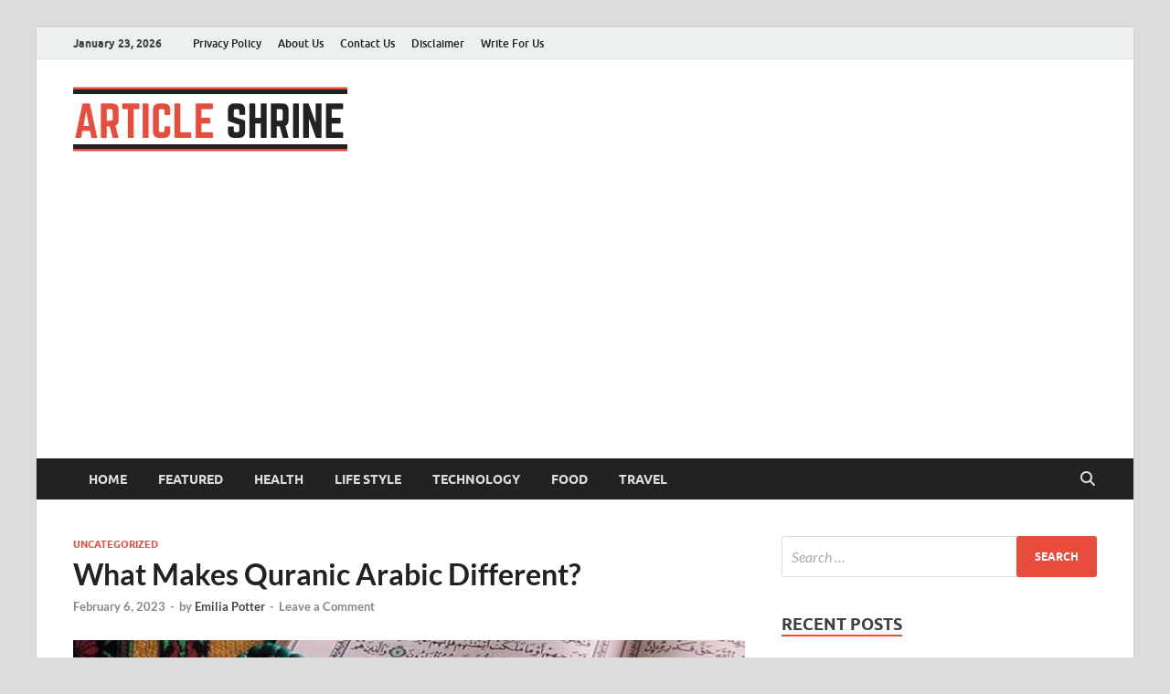

--- FILE ---
content_type: text/html; charset=utf-8
request_url: https://www.google.com/recaptcha/api2/aframe
body_size: 248
content:
<!DOCTYPE HTML><html><head><meta http-equiv="content-type" content="text/html; charset=UTF-8"></head><body><script nonce="zutcSNFdtTVB9HB4vrmVQg">/** Anti-fraud and anti-abuse applications only. See google.com/recaptcha */ try{var clients={'sodar':'https://pagead2.googlesyndication.com/pagead/sodar?'};window.addEventListener("message",function(a){try{if(a.source===window.parent){var b=JSON.parse(a.data);var c=clients[b['id']];if(c){var d=document.createElement('img');d.src=c+b['params']+'&rc='+(localStorage.getItem("rc::a")?sessionStorage.getItem("rc::b"):"");window.document.body.appendChild(d);sessionStorage.setItem("rc::e",parseInt(sessionStorage.getItem("rc::e")||0)+1);localStorage.setItem("rc::h",'1769559757754');}}}catch(b){}});window.parent.postMessage("_grecaptcha_ready", "*");}catch(b){}</script></body></html>